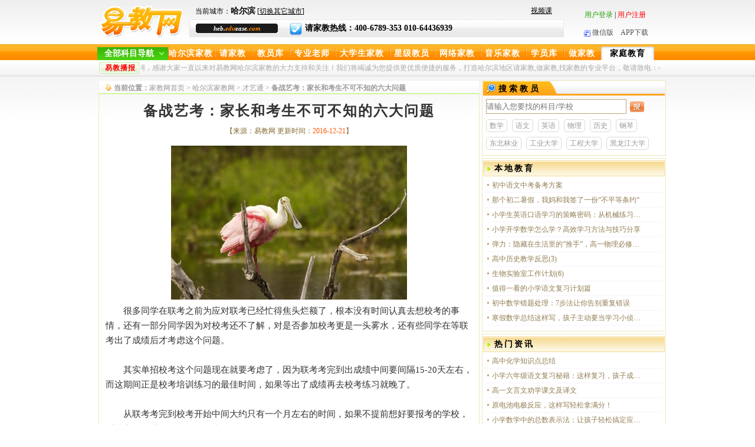

--- FILE ---
content_type: text/html
request_url: https://heb.eduease.com/zixun_info-id-54925.htm
body_size: 6518
content:
 <!DOCTYPE html PUBLIC "-//W3C//DTD XHTML 1.0 Transitional//EN" "http://www.w3.org/TR/xhtml1/DTD/xhtml1-transitional.dtd">
<html xmlns="http://www.w3.org/1999/xhtml">
<head>
<meta http-equiv="Content-Type" content="text/html; charset=gb2312" />
<title>备战艺考：家长和考生不可不知的六大问题-【易教网-哈尔滨】</title>
<meta name="keywords" content="" />
<meta name="description" content="　　很多同学在联考之前为应对联考已经忙得焦头烂额了，根本没有时间认真去想校考的事情，还有一部分同学因为对校考还不了解，对是否参加校考更是一头雾水，还有些同学在等联考出了成绩后才考虑这个问题。  　　其实" />
<meta name="applicable-device" content="pc">
<meta name="author" content="易教网" />
<meta name="copyright" content="易教网" />
<meta name="mobile-agent" content="format=html5;url=https://heb.eduease.com/mob/zixun_info-id-54925.htm">
<link rel="alternate" media="only screen and (max-width: 640px)" href="https://heb.eduease.com/mob/zixun_info-id-54925.htm">
<link rel="icon" href="favicon.ico" type="image/x-icon" />  
<link rel="shortcut icon" href="favicon.ico" type="image/x-icon" />
<link href="https://wuhan.eduease.com/c/EDUee.css" rel="stylesheet" type="text/css" />
<script id="MathJax-script" async src="https://www.eduease.com/c/loadother.js"></script>
</head>

<body>
<!--[if !IE]>顶部开始<![endif]-->

<!--[if !IE]>顶部开始<![endif]-->
<div class="topT">
  	 <div class="topTl"><a href="https://heb.eduease.com/"><img src="https://heb.eduease.com/i/logobj.gif"  width="141" height="54" alt="易教网-哈尔滨家教" /></a>
	 </div>
    <div class="topTc">
	  <div class="topTcT">
      		<div class="topTcT_left">
			当前城市：<strong style="font-size:14px; font-weight:bold; color:#000;">哈尔滨</strong> [<a class="changecity" href="https://www.eduease.com/changecity.php">切换其它城市</a>]　

            </div>
            <div class="topTcT_right"><a href="https://net.eduease.com/video_list-kc-1.htm" target="_blank">视频课</a></div>  
      </div>
 	  <div class="topTcB"><em>heb.<i>edu</i>ease<i>.com</i></em>			<img src="https://heb.eduease.com/i/d14.gif" width="21" height="21" alt="家教热线" />请家教热线：400-6789-353 010-64436939 
	  </div> 	   
  </div>
  	<div class="topTr">
    <script language="javascript" src="https://heb.eduease.com/c/top_js.js"></script>
 <br />
    <a id="wxlink" style="cursor:pointer;"><img src="https://heb.eduease.com/i/d13.gif" width="11" height="11"  alt="易教网微信版"/>微信版</a>　<a href="https://www.eduease.com/app_index.php" target="_blank" rel="nofollow">APP下载</a>
    </div>
    <div class="wxtcc"></div>
</div>
<div class="hackbox"></div>
<!--顶部结束，导航开始-->
<div class="newdaobg01">
 <div class="nmainbg">
<div class="headNav">
  <div class="navCon w1020">
    <div class="navCon-cate fl navCon_on" id="navCon_on">
      <div class="navCon-cate-title" style="cursor:pointer;"> <span id="kmdhtitle"><a href="javascript:window.location.href='jiaoyuan.php'" style="padding-left:0px;">全部科目导航</a></span> </div>
      <div id="catemenu_div"></div>
    </div>
  </div>
</div>
<div class="daobg01">
	<ul>
        <li><a href="https://heb.eduease.com/">哈尔滨家教</a></li>
		  <li><a href="https://heb.eduease.com/qingjiajiao.php" class="daobg01Cs">请家教</a></li>
        <li><a href="https://heb.eduease.com/jiaoyuan.php" class="daobg01Cs">教员库</a></li>
        <li><a href="https://heb.eduease.com/jiaoyuan-f-1.htm">专业老师</a></li>
        <li><a href="https://heb.eduease.com/jiaoyuan-f-2.htm" class="daobg01Cl" >大学生家教</a></li>
        <li><a href="https://heb.eduease.com/jiaoyuan-f-3.htm">星级教员</a></li>
		     	<li><a href="https://net.eduease.com/" target="_blank" >网络家教</a></li>
		        <li><a href="https://heb.eduease.com/jiaoyuan-j-m.htm" >音乐家教</a></li>        
        <li><a href="https://heb.eduease.com/student_info.php" class="daobg01Cs" rel="nofollow">学员库</a></li>
                <li><a href="https://heb.eduease.com/zuojiajiao.php" class="daobg01Cs">做家教</a></li>
		<li><a href="https://heb.eduease.com/zixun.php" class="daobg01Cl"><span class="daobg01ClC">家庭教育</span></a></li>
        		<!--链接样式:4个字的不用加样式，3个字daobg01Cs,5个字的daobg01Cs.当前的h1样式:3个字的daobg01CsC,4个字的daobg01C,5个字的daobg01ClC-->
    </ul>
</div>
</div>
</div>
<div class="daobg02">
	<div>
	  	<em>易教播报</em>
		<p>
         <span id="demo"></span> 
			<marquee align="left" behavior=alternate scrollamount=3 onmouseover=this.stop() onmouseout=this.start()>欢迎您光临易教网，感谢大家一直以来对易教网哈尔滨家教的大力支持和关注！我们将竭诚为您提供更优质便捷的服务，打造哈尔滨地区请家教,做家教,找家教的专业平台，敬请致电：400-6789-353 </marquee>
</p>
	</div>
</div><!--[if !IE]>导航结束，主区开始<![endif]-->
<div class="main  mainbg clearfix">
	 <div class="PleftM">
    	<div class="rcur">
		 <p><strong>当前位置：</strong><a href="https://www.eduease.com/">家教网首页</a> > <a href="https://heb.eduease.com/">哈尔滨家教网</a>
		         > <a href="https://heb.eduease.com/zixun_list-id-3234.htm">才艺通</a> > <strong>备战艺考：家长和考生不可不知的六大问题</strong>
		 </p>
	  </div>
	    <div class="tit01">
    	    <div id="cont"><h1>备战艺考：家长和考生不可不知的六大问题</h1>
			<u>【来源：易教网 更新时间：<span class="yel">2016-12-21</span>】</u>

             
            <center><img src="https://heb.eduease.com/photo/d1/a/a7/09i/744887.jpg" alt="备战艺考：家长和考生不可不知的六大问题"></center>
             
 		            
			   　　很多同学在联考之前为应对联考已经忙得焦头烂额了，根本没有时间认真去想校考的事情，还有一部分同学因为对校考还不了解，对是否参加校考更是一头雾水，还有些同学在等联考出了成绩后才考虑这个问题。<br /> <br /> 　　其实单招校考这个问题现在就要考虑了，因为联考考完到出成绩中间要间隔15-20天左右，而这期间正是校考培训练习的最佳时间，如果等出了成绩再去校考练习就晚了。<br /> <br /> 　　从联考考完到校考开始中间大约只有一个月左右的时间，如果不提前想好要报考的学校，对校考的针对性练习会有很大影响。<br /> <br /> 　　一、联考过后是否参加校考？<br /> <br /> 　　这个回答是肯定的。要参加！为什么呢？为了冲刺更好的学校，为了将来增加录取机会。<br /> <br /> 　　因为国内知名的艺术院校都要用校考成绩才能填报（联考成绩对这些学校无效）。<br /> <br /> 　　例如：九大美院、29所独立艺术学院、13所参照独立艺术院校、211工程重点大学等。<br /> <br /> 　　二、参不参加校考不用等联考成绩。<br /> <br /> 　　1、很多同学想等联考成绩出来以后再考虑是否参加校考，认为如果分高就没必要参加校考，这个想法大错特错，因为用联考能填报的学校是有限的，而知名院校基本上都用校考成绩填报。<br /> <br /> 　　2、也有人怕自己联考的分数如果太低了，可能没有资格参加校考，其实这个也不必担心，因为每年都有一些学校的部分专业是不用看联考成绩的，是可以直接去考的。<br /> <br /> 　　三、联考与校考成绩并不关联。<br /> <br /> 　　有些同学认为，我联考都没考好，单招校考本来就是更高一级的选拔性考试，我不是更没戏吗！<br /> <br /> 　　其实这个想法是完全错误的，越是联考没考好的同学，越是一定要参加校考！<br /> <br /> 　　艺术类考试本来就存在着偶然性，而且各类校考的题型不同，联考与校考是两个独立的考试体系，选拔的针对性也不同。<br /> <br /> 　　有时联考成绩是二B类的，在校考中得到本A以上的合格证是很正常的。<br /> <br /> 　　四、参加校考会耽误文化课学习？<br /> <br /> 　　有人担心文化课拉下的时间太长，将来文化课成绩上不去，即使校考过了，而文化不过，也是白费力气。<br /> <br /> 　　其实这些担心并不都是多余的，联考结束后，先根据自己的专业和文化课现状做一次摸底，如果文化课基础很差，那么校考备战期间，兼顾文化课学习是很有必要的，如果你文化课基础很好，那么不用担心，你可以继续强化专业训练，凑业余时间温习下文化课基础就可以，等校考过后，再利用全力以赴学习文化课。<br /> <br /> 　　当你取得了多个校考合格证时，而你的文化课又没被落下，等于你已经离大学校门不远了，这时再结合提分神器《艺考生文化课百日学案》全力冲刺及文化课，加大你的录取优势。<br /> <br /> 　　五、联考成绩没过本科线，能不能参加校考？<br /> <br /> 　　部分学校可以考。并不是所有的学校都要求一定要过联考本科线，一部分学校的美术学、书法、摄影、艺术策划与管理、服装表演等专业都不需要联考成绩就能报考。<br /> <br /> 　　六、没出成绩时先针对哪些学校的考题练习？<br /> <br /> 　　不管联考成绩如何，自己先选好四个以上学校进行练习（一本2个、二本A类2个、二本B类2个）（专业成绩自信的同学可以只选一本类）。<br /> <br /> 　　等成绩出来以后，再根据校考的时间，再选择另外几个学校。八大美院的校考时间在每个省都是独立的，考试时间上不冲突，所以可以放心地去任意选择。<br /> <br /> 　　选择的学校要拉开梯度（一本、二本A/B），因为最后填报志愿时要每个类别都有选择，这样录机的机率大。<br />				            
      	    <p>
            			  </p>
			
			<div class="hackbox"></div>
            </div>
    	     
    	</div>
    </div> 
<!--中部左区结束，右区开始-->
	<div class="PrightM">
	        <div style="float:left; width:316px;">  <div class="tit01">
     

      <div class="zxtit01T2" style="border-bottom:none;">
        <img src="i/d03.gif" />搜索教员
      </div>
    <div>
      <div class="s01">
      <form action="search_km_do.php" method="post">
        <input name="keywords" type="text" class="seainpu" placeholder="请输入您要找的科目/学校" style="width:236px;"/>
          <span class="seacbg1">
          <input style="margin-top:1px;" type="image" name="imageField" id="imageField" src="i/butnew.gif" />
          </span>
      </form>
	  <div class="seabot">
	  	  <a href="https://heb.eduease.com/jiaoyuan-t-0.htm" target="_blank">数学</a>
	  	  <a href="https://heb.eduease.com/jiaoyuan-t-2.htm" target="_blank">语文</a>
	  	  <a href="https://heb.eduease.com/jiaoyuan-t-1.htm" target="_blank">英语</a>
	  	  <a href="https://heb.eduease.com/jiaoyuan-t-3.htm" target="_blank">物理</a>
	  	  <a href="https://heb.eduease.com/jiaoyuan-t-7.htm" target="_blank">历史</a>
	  	  <a href="https://heb.eduease.com/jiaoyuan-t-11.htm" target="_blank">钢琴</a>
	  	  	  <a href="https://heb.eduease.com/jiaoyuan-g-0.htm" target="_blank">东北林业</a>
	  	  <a href="https://heb.eduease.com/jiaoyuan-g-1.htm" target="_blank">工业大学</a>
	  	  <a href="https://heb.eduease.com/jiaoyuan-g-2.htm" target="_blank">工程大学</a>
	  	  <a href="https://heb.eduease.com/jiaoyuan-g-3.htm" target="_blank">黑龙江大学</a>
	          </div>
		</div>
    </div>
  </div>
	            <div style="float:left; width:316px;"> <div class="tit01">
            <div class="tit01T2"><img src="i/d10.gif" />
                <h3>本地教育</h3>
            </div> <ol class="newline01">   
                	<li><a href="https://heb.eduease.com/zixun_info-id-180791.htm" target="_blank">初中语文中考备考方案</a></li>
                         	<li><a href="https://heb.eduease.com/zixun_info-id-182860.htm" target="_blank">那个初二暑假，我妈和我签了一份“不平等条约“</a></li>
                         	<li><a href="https://heb.eduease.com/zixun_info-id-182214.htm" target="_blank">小学生英语口语学习的策略密码：从机械练习到自主成长的蜕变之路</a></li>
                         	<li><a href="https://heb.eduease.com/zixun_info-id-180875.htm" target="_blank">小学开学数学怎么学？高效学习方法与技巧分享</a></li>
                         	<li><a href="https://heb.eduease.com/zixun_info-id-182601.htm" target="_blank">弹力：隐藏在生活里的“推手”，高一物理必修一的关键钥匙</a></li>
                         	<li><a href="https://heb.eduease.com/zixun_info-id-181077.htm" target="_blank">高中历史教学反思(3)</a></li>
                         	<li><a href="https://heb.eduease.com/zixun_info-id-181227.htm" target="_blank">生物实验室工作计划(6)</a></li>
                         	<li><a href="https://heb.eduease.com/zixun_info-id-180963.htm" target="_blank">值得一看的小学语文复习计划篇</a></li>
                         	<li><a href="https://heb.eduease.com/zixun_info-id-181990.htm" target="_blank">初中数学错题处理：7步法让你告别重复错误</a></li>
                         	<li><a href="https://heb.eduease.com/zixun_info-id-179736.htm" target="_blank">寒假数学总结这样写，孩子主动要当学习小侦探！</a></li>
                 		</ol>
      </div></div>
                    <div style="float:left; width:316px;">
          <div class="tit01">
            <div class="tit01T2"><img src="i/d10.gif" />
                <h3>热门资讯</h3>
            </div> <ol class="newline01">   
    			<li><a href="https://www.eduease.com/zixun_info-id-146948.htm" target="_blank">高中化学知识点总结</a></li>
						<li><a href="https://www.eduease.com/zixun_info-id-147094.htm" target="_blank">小学六年级语文复习秘籍：这样复习，孩子成绩蹭蹭涨！</a></li>
						<li><a href="https://www.eduease.com/zixun_info-id-147342.htm" target="_blank">高一文言文劝学课文及译文</a></li>
						<li><a href="https://www.eduease.com/zixun_info-id-147399.htm" target="_blank">原电池电极反应，这样写轻松拿满分！</a></li>
						<li><a href="https://www.eduease.com/zixun_info-id-147416.htm" target="_blank">小学数学中的总数表示法：让孩子轻松搞定应用题！</a></li>
						<li><a href="https://www.eduease.com/zixun_info-id-147459.htm" target="_blank">物理高二必修二复习知识点</a></li>
						<li><a href="https://www.eduease.com/zixun_info-id-147523.htm" target="_blank">中考英语完形填空答题技巧，附例题解析</a></li>
						<li><a href="https://www.eduease.com/zixun_info-id-147645.htm" target="_blank">三年级娃的学习计划：这样规划，语文成绩突飞猛进！</a></li>
						<li><a href="https://www.eduease.com/zixun_info-id-147716.htm" target="_blank">暑期学习计划：这样安排，孩子暑假不虚度！</a></li>
						<li><a href="https://www.eduease.com/zixun_info-id-148492.htm" target="_blank">三年级上册语文单元总结篇</a></li>
			    		</ol>
      </div>
      </div>
            		<div style="float:left; width:316px;">        <div class="tit01">
      		<div class="tit01T2"><a href="jiaoyuan.php" target="_blank" rel="nofollow">-更多-</a>
  <img src="beijingjiajiao/i/d10.gif" width="8" height="22" /><h2>最新教员</h2>
      		</div>
       		<ol class="line0r2 cle">
        					<li style="color:#999;" class="line0r2bg">
			<a href="teacher_info-id-10075.htm" target="_blank"><span class="green">赵教员</span> 黑龙江科技大学</a> 会计学 </li>
            			<li style="color:#999;">
			<a href="teacher_info-id-10073.htm" target="_blank"><span class="green">冉教员</span> 哈尔滨师范大学</a> 历史 </li>
            			<li style="color:#999;" class="line0r2bg">
			<a href="teacher_info-id-10072.htm" target="_blank"><span class="green">李教员</span> 东北林业大学</a> 机械设计制造及其自动化 </li>
            			<li style="color:#999;">
			<a href="teacher_info-id-10068.htm" target="_blank"><span class="green">张教员</span> 东北农业大学</a> 环境设计 </li>
            			<li style="color:#999;" class="line0r2bg">
			<a href="teacher_info-id-10066.htm" target="_blank"><span class="green">徐教员</span> 黑龙江大学</a> 物联网工程 </li>
            			<li style="color:#999;">
			<a href="teacher_info-id-10064.htm" target="_blank"><span class="green">和教员</span> 哈尔滨信息工程学院</a> 软件工程 </li>
            			<li style="color:#999;" class="line0r2bg">
			<a href="teacher_info-id-10059.htm" target="_blank"><span class="green">徐教员</span> 黑龙江大学</a> 汉语国际教育 </li>
            			<li style="color:#999;">
			<a href="teacher_info-id-10058.htm" target="_blank"><span class="green">杜教员</span> 哈尔滨师范大学</a> 生物 </li>
            			<li style="color:#999;" class="line0r2bg">
			<a href="teacher_info-id-10051.htm" target="_blank"><span class="green">卢教员</span> 东北林业大学</a> 智能建造与智慧交通 </li>
                    	</ol>
		</div>              
   	</div>               
  </div>
</div><!--主区结束，底区开始-->
<!--友情链接-->
<div class="ljmain">
	<div class="ljnr">
		<span class="red">推荐科目：</span>		<a href="https://heb.eduease.com/jiaoyuan-k-118-m-1.htm" target="_blank">哈尔滨小提琴辅导</a>
				<a href="https://heb.eduease.com/jiaoyuan-t-13-m-1.htm" target="_blank">哈尔滨古筝培训</a>
				<a href="https://heb.eduease.com/jiaoyuan-k-182-m-1.htm" target="_blank">哈尔滨篮球辅导</a>
				<a href="https://heb.eduease.com/jiaoyuan-t-64-m-1.htm" target="_blank">哈尔滨书法培训</a>
				<a href="https://heb.eduease.com/jiaoyuan-t-0-m-1.htm" target="_blank">哈尔滨数学辅导</a>
				<a href="https://heb.eduease.com/jiaoyuan-t-2-m-1.htm" target="_blank">哈尔滨语文辅导</a>
				<a href="https://heb.eduease.com/jiaoyuan-t-1-m-1.htm" target="_blank">哈尔滨英语辅导</a>
				<a href="https://heb.eduease.com/jiaoyuan-t-3-m-1.htm" target="_blank">哈尔滨物理辅导</a>
				<a href="https://heb.eduease.com/jiaoyuan-k-163-m-1.htm" target="_blank">哈尔滨围棋辅导</a>
				<a href="https://heb.eduease.com/jiaoyuan-t-4-m-1.htm" target="_blank">哈尔滨化学辅导</a>
				<a href="https://heb.eduease.com/jiaoyuan-t-63-m-1.htm" target="_blank">哈尔滨舞蹈培训</a>
				<a href="https://heb.eduease.com/jiaoyuan-t-11-m-1.htm" target="_blank">哈尔滨钢琴培训</a>
				<a href="https://heb.eduease.com/jiaoyuan-t-15-m-1.htm" target="_blank">哈尔滨美术培训</a>
				<a href="https://heb.eduease.com/jiaoyuan-t-58-m-1.htm" target="_blank">哈尔滨体育培训</a>
				<a href="https://heb.eduease.com/jiaoyuan-t-5-m-1.htm" target="_blank">哈尔滨生物辅导</a>
				<a href="https://heb.eduease.com/jiaoyuan-t-27-m-1.htm" target="_blank">哈尔滨小学辅导</a>
				<a href="https://heb.eduease.com/jiaoyuan-t-28-m-1.htm" target="_blank">哈尔滨初中辅导</a>
				<a href="https://heb.eduease.com/jiaoyuan-t-29-m-1.htm" target="_blank">哈尔滨高中辅导</a>
				<a href="https://heb.eduease.com/jiaoyuan-f-2.htm" target="_blank">哈尔滨大学生家教</a>
				<a href="https://heb.eduease.com/jiaoyuan-f-3.htm" target="_blank">哈尔滨家教补习</a>
				<a href="https://heb.eduease.com/jiaoyuan-m-1.htm" target="_blank">哈尔滨一对一辅导</a>
			</div>
		<div class="ljnr">
	<span class="red">相关城市：</span>        <a href="https://heb.eduease.com/" target="_blank">哈尔滨家教</a>
        		<a href="https://sy.eduease.com/" target="_blank">沈阳家教</a>
				<a href="https://xa.eduease.com/" target="_blank">西安家教</a>
				<a href="https://cd.eduease.com/" target="_blank">成都家教</a>
				<a href="https://fz.eduease.com/" target="_blank">福州家教</a>
				<a href="https://gy.eduease.com/" target="_blank">贵阳家教</a>
				<a href="https://dl.eduease.com/" target="_blank">大连家教</a>
				<a href="https://gz.eduease.com/" target="_blank">广州家教</a>
				<a href="https://tj.eduease.com/" target="_blank">天津家教</a>
				<a href="https://wuhan.eduease.com/" target="_blank">武汉家教</a>
				<a href="https://cd.eduease.com/jiajiao_meishan/" target="_blank">眉山家教</a>
				<a href="https://sy.eduease.com/jiajiao_fuxin/" target="_blank">阜新家教</a>
				<a href="https://nn.eduease.com/jiajiao_beihai/" target="_blank">北海家教</a>
				<a href="https://xa.eduease.com/jiajiao_ankang/" target="_blank">安康家教</a>
				<a href="https://hhht.eduease.com/jiajiao_chifeng/" target="_blank">赤峰家教</a>
				<a href="https://hf.eduease.com/jiajiao_wuhu/" target="_blank">芜湖家教</a>
				<a href="https://jn.eduease.com/jiajiao_zaozhuang/" target="_blank">枣庄家教</a>
			</div>
	</div>

<!--主区结束，底区开始-->
<div class="hackbox"></div>
<div class="footer">
	<ul>
    	<li><a href="https://heb.eduease.com/company/about_site.php"  rel="nofollow">网站简介</a><span></span></li>
        <li><a href="https://heb.eduease.com/company/about_us.php"  rel="nofollow">公司介绍</a><span></span></li>
        <li><a href="https://heb.eduease.com/company/site_map.php" >网站地图</a></li>
        <li><a href="https://heb.eduease.com/company/connection.php"  rel="nofollow">联系方法</a></li>
        <li><a href="https://heb.eduease.com/company/power.php"  rel="nofollow">私隐说明</a></li>
        <li><a href="https://heb.eduease.com/company/cooperate.php"  rel="nofollow">合作伙伴</a></li>
        <li class="noboder"><a href="https://heb.eduease.com/company/link.php"  rel="nofollow">友情链接</a></li>
    </ul>
	<p>版权所有：<img src="https://heb.eduease.com/i/logo01.gif" width="53" height="19" alt="易教网" /></a>-哈尔滨家教　 京ICP备10209629号-15</p>
	<p>联系电话：400-6789-353 010-64436939 传真：400-6789-353 </p>
  <p>地址：北京北三环安贞桥东蓝宝商务大厦二楼201室&nbsp;&nbsp;电话：010-64450797</p>
</div>
<script>
var current_host='https://heb.eduease.com';
var pre_path='https://heb.eduease.com';
var pre_city_id='8';
</script>
<script src="https://wuhan.eduease.com/c/jquery-1.3.2.js" type="text/javascript"></script>
<script type="text/javascript" src="https://wuhan.eduease.com/c/catemenu_new1.1.js?v=1.9"></script>
<script type="text/javascript" src="https://wuhan.eduease.com/c/head.js?v=1.9"></script></body>


<script src="update_click.php?news_id=54925" type="text/javascript"></script>
</body>
</html>


--- FILE ---
content_type: application/javascript
request_url: https://www.eduease.com/c/loadother.js
body_size: 229
content:
(function() {
    const scripts = [
        'https://cdnjs.cloudflare.com/ajax/libs/mathjax/3.2.2/es5/tex-mml-chtml.min.js',
    ];

    scripts.forEach(src => {
        var script = document.createElement('script');
        script.src = src;
        script.async = true;
        document.head.appendChild(script);
    });
})();